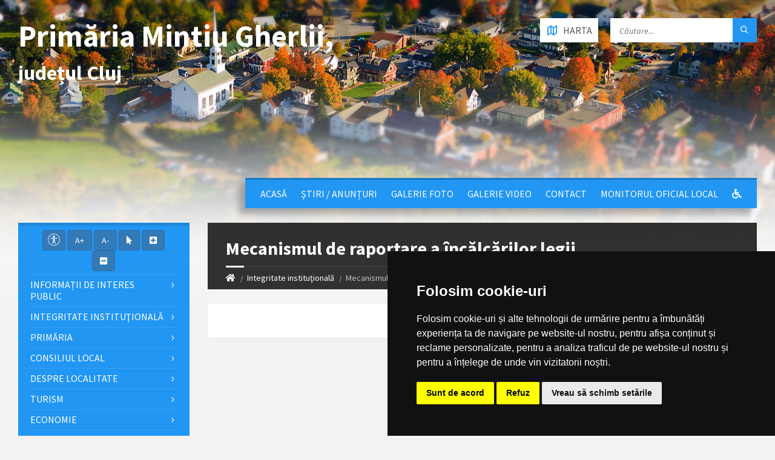

--- FILE ---
content_type: text/html; charset=UTF-8
request_url: https://mintiu-gherlii.ro/integritate-institutionala/mecanismul-de-raportare-a-incalcarilor-legii
body_size: 119056
content:
<!DOCTYPE html>
<html>
<head>

    <meta http-equiv="content-type" content="text/html; charset=utf-8">
    <meta name="viewport" content="width=device-width, initial-scale=1.0">
    <title> Mecanismul de raportare a încălcărilor legii |  Primăria Mintiu Gherlii | județul Cluj</title>
        <meta name="description" content="Pagina oficială a comunei Mintiu Gherlii">
    <link href="https://fonts.googleapis.com/css?family=Source+Sans+Pro:400,400italic,700,700italic&amp;subset=latin,latin-ext" rel="stylesheet" type="text/css">
    <link rel="stylesheet" href="//maxcdn.bootstrapcdn.com/bootstrap/3.3.5/css/bootstrap.min.css">
    <link rel="stylesheet" type="text/css" href="/templates/basic/css/style.css">
    <link rel="stylesheet" type="text/css" href="/templates/basic/themes/blue.css">
    <link rel="stylesheet" type="text/css" href="/templates/basic/css/custom.css">
    <link rel="stylesheet" type="text/css" href="/templates/basic/css/oldie.css" />
    <link rel="stylesheet" type="text/css" href="/templates/basic/css/buttons.css" />
    <link rel="stylesheet" type="text/css" href="/main/css/fonts.css" />
    <link rel="stylesheet" href="https://use.fontawesome.com/releases/v5.0.10/css/all.css" integrity="sha384-+d0P83n9kaQMCwj8F4RJB66tzIwOKmrdb46+porD/OvrJ+37WqIM7UoBtwHO6Nlg" crossorigin="anonymous">
    <script>
    const townhallRoot = '/';
</script>

<script src='https://www.google.com/recaptcha/api.js?hl=ro'></script>
<script src='/common/js/townhalls.js'></script>


	
	<script type="text/javascript" src="//www.freeprivacypolicy.com/public/cookie-consent/4.0.0/cookie-consent.js" charset="UTF-8"></script>
	<script type="text/javascript" charset="UTF-8">
	document.addEventListener('DOMContentLoaded', function () {
		cookieconsent.run({"notice_banner_type":"simple","consent_type":"express","palette":"dark","language":"ro","page_load_consent_levels":["strictly-necessary"],"notice_banner_reject_button_hide":false,"preferences_center_close_button_hide":false,"page_refresh_confirmation_buttons":false});
	});
	</script>
	<style>
		.cc-cp-foot-byline {
			visibility: none;
		}
	</style>

    <!--<link rel="stylesheet" type="text/css" href="/common/plugins/cookieconsent/cookieconsent.min.css" />
    <script src="/common/plugins/cookieconsent/cookieconsent.min.js"></script>
    <script>
        window.addEventListener("load", function(){
            window.cookieconsent.initialise({
                "palette": {
                    "popup": {
                        "background": "#000000"
                    },
                    "button": {
                        "background": "#347eed"
                    }
                },
                //"theme": "edgeless",
                "content": {
                    "message": "Vă aducem la cunoștință că pentru o navigare cat mai ușoară acest site utilizează fișiere de tip cookie. De asemenea, am actualizat politica site-ului pentru a ne conforma cu Directiva (UE) 2002/58/EC (\"Directiva E-Privacy\") si de Regulamentul (UE) 2016/679 privind protectia persoanelor fizice in ceea ce priveste prelucrarea datelor cu caracter personal si privind libera circulatie a acestor date si de abrogare a Directivei 95/46/CE (\"Regulamentul GDPR\"). Înainte de a continua navigarea, vă rugăm să citiți și să înțelegeți conținutul Politicii de Utilizare a Cookies și Politicii de Prelucrare a Datelor. <br>Prin continuarea navigării pe site confirmați acceptarea politicii de utilizare a cookies si a politicii de prelucrare a datelor.",
                    "dismiss": "Sunt de acord",
                    "link": "Detalii",
                    "href": '/gdpr'
                }
            })
        });
    </script>-->
	

    
    </head>

<body id="content">

<header id="header" class="m-has-standard-menu m-has-header-tools  m-has-gmap ">
    <div class="header-inner">

        <div class="header-content">
            <div class="c-container">
                <div class="header-content-inner">
                    
                    <div class="header-branding">
                        <a href="/" style="display: flex;">
                                                        <h1 class="header-townhall-name">
                                                                    Primăria Mintiu Gherlii,<br>
                                    <span style="font-size: 34px!important; text-align: left!important;">județul Cluj</span>
                                                            </h1>
                        </a>
                    </div>
                    
                    <div class="header-toggle-holder">
                        
                        <button type="button" class="header-toggle">
                            <i class="ico-open tp tp-menu"></i>
                            <i class="ico-close tp tp-cross"></i>
                            <span>Meniu Principal</span>
                        </button>

                        <a href="/contact#harta" class="header-gmap-switcher" title="Afișează harta">
                            <i class="ico-open tp tp-map2"></i>
                            <i class="ico-close tp tp-cross"></i>
                            <span>Harta</span>
                        </a>

                    </div>
                    
                    <nav class="header-menu">
                        <ul>
                                                            <li>
                                    <a href="/">Acasă</a>
                                </li>
                                                            <li>
                                    <a href="/stiri">Știri / Anunțuri</a>
                                </li>
                                                            <li>
                                    <a href="/galerie-foto">Galerie Foto</a>
                                </li>
                                                            <li>
                                    <a href="/galerie-video">Galerie video</a>
                                </li>
                                                            <li>
                                    <a href="/contact">Contact</a>
                                </li>
                                                                                    <li>
                                <a href="/monitorul-oficial-local">Monitorul Oficial Local</a>
                            </li>
                                                                                                                
                            <li><a href="/common/files/accesibilitate.pdf" target="_blank"><i class="fas fa-wheelchair"></i></a></li>
                            
                                                    </ul>
                    </nav>

                    <div class="header2-toggle-holder">

                        <button type="button" class="header2-toggle">
                            <i class="ico-open tp tp-menu"></i>
                            <i class="ico-close tp tp-cross"></i>
                            <span>Meniu Secundar</span>
                        </button>

                    </div>

                    <nav class="header2-menu">
                        <ul>
                                                            
                                    
                                                                                    <li>
                                                <a href="/informatii-interes-public">Informații de interes public</a>
                                                <ul>
                                                                                                                                                                        <li>
                                                                <a " href="/informatii-interes-public/solicitare-informatii-legislatie"><i class="fas fa-angle-right"></i> Solicitare informații. Legislație</a>
                                                            </li>
                                                                                                                                                                                                                                <li>
                                                                <a " href="/informatii-interes-public/finantare-nerambursabila-in-baza-legii-nr-3502005"><i class="fas fa-angle-right"></i> Finanțare nerambursabilă în baza Legii nr. 350/2005</a>
                                                            </li>
                                                                                                                                                                                                                                <li>
                                                                <a " href="/informatii-interes-public/strategia-nationala-anticoruptie-2021-2025"><i class="fas fa-angle-right"></i> Strategia Nationala Anticoruptie 2021-2025</a>
                                                            </li>
                                                                                                                                                                                                                                <li>
                                                                <a " href="/informatii-interes-public/alegeri-2024"><i class="fas fa-angle-right"></i> ALEGERI    2024</a>
                                                            </li>
                                                                                                                                                                                                                                <li>
                                                                <a " href="/informatii-interes-public/buletinul-informativ-legea-544-2001"><i class="fas fa-angle-right"></i> Buletinul Informativ (Legea 544/2001)</a>
                                                            </li>
                                                                                                                                                                                                                                <li>
                                                                <a " href="/informatii-interes-public/buget-din-toate-sursele-de-venituri"><i class="fas fa-angle-right"></i> Buget din toate sursele de venituri</a>
                                                            </li>
                                                                                                                                                                                                                                <li>
                                                                <a " href="/informatii-interes-public/bilanturi-contabile"><i class="fas fa-angle-right"></i> Bilanțuri contabile</a>
                                                            </li>
                                                                                                                                                                                                                                <li>
                                                                <a " href="/informatii-interes-public/achizitii-publice"><i class="fas fa-angle-right"></i> Achiziții publice</a>
                                                            </li>
                                                                                                                                                                                                                                <li>
                                                                <a " href="/informatii-interes-public/formulare-tip"><i class="fas fa-angle-right"></i> Formulare tip (cu menționarea timpului necesar completării)</a>
                                                            </li>
                                                                                                                                                                                                                                <li>
                                                                <a " href="/informatii-interes-public/incarcate-pana-in-decembrie-2021"><i class="fas fa-angle-right"></i> Info int publ încărcate până în dec 2021</a>
                                                            </li>
                                                                                                                                                                                                                                <li>
                                                                <a " href="/informatii-interes-public/declaratii-de-avere-si-interese"><i class="fas fa-angle-right"></i> Declarații de avere si interese</a>
                                                            </li>
                                                                                                                                                                                                                                <li>
                                                                <a " href="/informatii-interes-public/comisia-paritara"><i class="fas fa-angle-right"></i> Comisia paritară</a>
                                                            </li>
                                                                                                                                                                                                                                <li>
                                                                <a " href="/informatii-interes-public/protectia-datelor-cu-caracter-personal"><i class="fas fa-angle-right"></i> Protecția datelor cu caracter personal</a>
                                                            </li>
                                                                                                                                                            </ul>
                                            </li>
                                        
                                                                                                                                
                                    
                                                                                    <li>
                                                <a href="/integritate-institutionala">Integritate instituţională</a>
                                                <ul>
                                                                                                                                                                        <li>
                                                                <a " href="/integritate-institutionala/raport-narativ-referitor-la-stadiul-implementarii-masurilor"><i class="fas fa-angle-right"></i> Raport narativ referitor la stadiul implementării măsurilor prevăzute în SNA, planul de integritate</a>
                                                            </li>
                                                                                                                                                                                                                                <li>
                                                                <a " href="/integritate-institutionala/cod-etic"><i class="fas fa-angle-right"></i> Cod etic/deontologic/de conduită</a>
                                                            </li>
                                                                                                                                                                                                                                <li>
                                                                <a " href="/integritate-institutionala/lista-cadourilor-primite-conf-legii-nr-251-2004"><i class="fas fa-angle-right"></i> Lista cadourilor primite</a>
                                                            </li>
                                                                                                                                                                                                                                <li>
                                                                <a " href="/integritate-institutionala/mecanismul-de-raportare-a-incalcarilor-legii"><i class="fas fa-angle-right"></i> Mecanismul de raportare a încălcărilor legii</a>
                                                            </li>
                                                                                                                                                                                                                                <li>
                                                                <a " href="/integritate-institutionala/declaratia-agendei-de-integritate"><i class="fas fa-angle-right"></i> Declarația privind asumarea unei agende de integritate organizațională</a>
                                                            </li>
                                                                                                                                                                                                                                <li>
                                                                <a " href="/integritate-institutionala/planul-de-integritate-al-institutiei"><i class="fas fa-angle-right"></i> Planul de integritate al instituţiei</a>
                                                            </li>
                                                                                                                                                                                                                                <li>
                                                                <a " href="/integritate-institutionala/situatia-incidentelor-de-integritate"><i class="fas fa-angle-right"></i> Situaţia incidentelor de integritate</a>
                                                            </li>
                                                                                                                                                                                                                                <li>
                                                                <a " href="/integritate-institutionala/cercetari"><i class="fas fa-angle-right"></i> Studii/cercetări/ghiduri/materiale informative relevante</a>
                                                            </li>
                                                                                                                                                            </ul>
                                            </li>
                                        
                                                                                                                                
                                    
                                                                                    <li>
                                                <a href="/primaria">Primăria</a>
                                                <ul>
                                                                                                                                                                        <li>
                                                                <a " href="/primaria/structura"><i class="fas fa-angle-right"></i> Structura</a>
                                                            </li>
                                                                                                                                                                                                                                <li>
                                                                <a " href="/primaria/program-cu-publicul"><i class="fas fa-angle-right"></i> Program cu publicul</a>
                                                            </li>
                                                                                                                                                                                                                                <li>
                                                                <a " href="/primaria/urbanism"><i class="fas fa-angle-right"></i> Urbanism</a>
                                                            </li>
                                                                                                                                                                                                                                <li>
                                                                <a " href="/primaria/starea-civila"><i class="fas fa-angle-right"></i> Starea civilă</a>
                                                            </li>
                                                                                                                                                                                                                                <li>
                                                                <a " href="/primaria/acte-si-formulare"><i class="fas fa-angle-right"></i> Acte și formulare</a>
                                                            </li>
                                                                                                                                                                                                                                <li>
                                                                <a " href="/primaria/taxe-si-impozite"><i class="fas fa-angle-right"></i> Taxe și impozite</a>
                                                            </li>
                                                                                                                                                                                                                                <li>
                                                                <a " href="/primaria/asistenta-sociala"><i class="fas fa-angle-right"></i> Asistență socială</a>
                                                            </li>
                                                                                                                                                                                                                                <li>
                                                                <a " href="/primaria/vanzari-terenuri"><i class="fas fa-angle-right"></i> Vânzări terenuri</a>
                                                            </li>
                                                                                                                                                                                                                                                                        </ul>
                                            </li>
                                        
                                                                                                                                
                                    
                                                                                    <li>
                                                <a href="/consiliul-local-1">Consiliul local</a>
                                                <ul>
                                                                                                                                                                        <li>
                                                                <a " href="/consiliul-local-1/consiliul-local"><i class="fas fa-angle-right"></i> Consiliul local</a>
                                                            </li>
                                                                                                                                                            </ul>
                                            </li>
                                        
                                                                                                                                
                                    
                                                                                    <li>
                                                <a href="/informatii">Despre localitate</a>
                                                <ul>
                                                                                                                                                                        <li>
                                                                <a " href="/informatii/informatii-generale"><i class="fas fa-angle-right"></i> Informații generale</a>
                                                            </li>
                                                                                                                                                                                                                                <li>
                                                                <a " href="/informatii/sate"><i class="fas fa-angle-right"></i> Sate</a>
                                                            </li>
                                                                                                                                                                                                                                <li>
                                                                <a " href="/informatii/vizitatori-website"><i class="fas fa-angle-right"></i> Vizitatori website</a>
                                                            </li>
                                                                                                                                                                                                                                <li>
                                                                <a " href="/informatii/istorie"><i class="fas fa-angle-right"></i> Istorie</a>
                                                            </li>
                                                                                                                                                                                                                                <li>
                                                                <a " href="/informatii/patrimoniu"><i class="fas fa-angle-right"></i> Patrimoniu</a>
                                                            </li>
                                                                                                                                                                                                                                <li>
                                                                <a " href="/informatii/cultura"><i class="fas fa-angle-right"></i> Cultură</a>
                                                            </li>
                                                                                                                                                                                                                                <li>
                                                                <a " href="/informatii/biserici"><i class="fas fa-angle-right"></i> Biserici</a>
                                                            </li>
                                                                                                                                                                                                                                <li>
                                                                <a " href="/informatii/media"><i class="fas fa-angle-right"></i> Media</a>
                                                            </li>
                                                                                                                                                                                                                                <li>
                                                                <a " href="/informatii/educatie"><i class="fas fa-angle-right"></i> Educație</a>
                                                            </li>
                                                                                                                                                                                                                                <li>
                                                                <a " href="/informatii/transport"><i class="fas fa-angle-right"></i> Transport</a>
                                                            </li>
                                                                                                                                                                                                                                <li>
                                                                <a " href="/informatii/sport"><i class="fas fa-angle-right"></i> Sport</a>
                                                            </li>
                                                                                                                                                                                                                                <li>
                                                                <a " href="/informatii/adrese-utile"><i class="fas fa-angle-right"></i> Adrese utile</a>
                                                            </li>
                                                                                                                                                                                                                                <li>
                                                                <a " href="/informatii/informatii-europene"><i class="fas fa-angle-right"></i> Informații europene</a>
                                                            </li>
                                                                                                                                                                                                                                <li>
                                                                <a " href="/informatii/personalitati-locale"><i class="fas fa-angle-right"></i> Personalități locale</a>
                                                            </li>
                                                                                                                                                            </ul>
                                            </li>
                                        
                                                                                                                                
                                    
                                                                                    <li>
                                                <a href="/turism">Turism</a>
                                                <ul>
                                                                                                                                                                        <li>
                                                                <a " href="/turism/informatii-turistice"><i class="fas fa-angle-right"></i> Informații turistice</a>
                                                            </li>
                                                                                                                                                                                                                                <li>
                                                                <a " href="/turism/obiective"><i class="fas fa-angle-right"></i> Obiective</a>
                                                            </li>
                                                                                                                                                                                                                                <li>
                                                                <a " href="/turism/cazare"><i class="fas fa-angle-right"></i> Cazare</a>
                                                            </li>
                                                                                                                                                            </ul>
                                            </li>
                                        
                                                                                                                                
                                    
                                                                                    <li>
                                                <a href="/economie">Economie</a>
                                                <ul>
                                                                                                                                                                        <li>
                                                                <a " href="/economie/informatii-economice"><i class="fas fa-angle-right"></i> Informații economice</a>
                                                            </li>
                                                                                                                                                                                                                                <li>
                                                                <a " href="/economie/firme"><i class="fas fa-angle-right"></i> Firme</a>
                                                            </li>
                                                                                                                                                                                                                                <li>
                                                                <a " href="/economie/proiecte-investitii"><i class="fas fa-angle-right"></i> Proiecte, investiții</a>
                                                            </li>
                                                                                                                                                                                                                                <li>
                                                                <a " href="/economie/targuri-si-expozitii"><i class="fas fa-angle-right"></i> Târguri și expoziții</a>
                                                            </li>
                                                                                                                                                                                                                                <li>
                                                                <a " href="/economie/organizatii"><i class="fas fa-angle-right"></i> Organizații</a>
                                                            </li>
                                                                                                                                                                                                                                <li>
                                                                <a " href="/economie/sponsori-parteneri"><i class="fas fa-angle-right"></i> Sponsori / parteneri</a>
                                                            </li>
                                                                                                                                                                                                                                <li>
                                                                <a " href="/economie/agricultura-fond-funciar-registru-agricol"><i class="fas fa-angle-right"></i> Agricultură / Fond funciar/ Registru agricol</a>
                                                            </li>
                                                                                                                                                            </ul>
                                            </li>
                                        
                                                                                                                                
                                    
                                                                                    <li>
                                                <a href="/svsu">SVSU</a>
                                                <ul>
                                                                                                                                                                        <li>
                                                                <a " href="/svsu/serviciul-voluntar-pentru-situatii-de-urgenta"><i class="fas fa-angle-right"></i> Serviciul voluntar pentru situații de urgență</a>
                                                            </li>
                                                                                                                                                            </ul>
                                            </li>
                                        
                                                                                                                                
                                    
                                                                                    <li>
                                                <a href="/camc">CAMC</a>
                                                <ul>
                                                                                                                                                                        <li>
                                                                <a " href="/camc/centrul-de-asistenta-medicala-comunitara"><i class="fas fa-angle-right"></i> Centrul de asistență medicală comunitară</a>
                                                            </li>
                                                                                                                                                            </ul>
                                            </li>
                                        
                                                                                                                                
                                    
                                                                                    <li>
                                                <a href="/rdpl">RDPL</a>
                                                <ul>
                                                                                                                                                                        <li>
                                                                <a " href="/rdpl/registrul-datoriei-publice-locale"><i class="fas fa-angle-right"></i> Registrul datoriei publice locale</a>
                                                            </li>
                                                                                                                                                            </ul>
                                            </li>
                                        
                                                                                                                                
                                    
                                                                                    <li>
                                                <a class="" href="/spclep">SPCLEP</a>
                                            </li>
                                        
                                                                                                                                
                                    
                                                                                    <li>
                                                <a class="" href="/politica-de-confidentialitate">Politica de confidențialitate</a>
                                            </li>
                                        
                                                                                                                                                                                            
                                    
                                                                                    <li>
                                                <a href="/transparenta-decizionala">Transparență decizională</a>
                                                <ul>
                                                                                                                                                                        <li>
                                                                <a " href="/transparenta-decizionala/anunturi-proiecte-de-acte-normative"><i class="fas fa-angle-right"></i> Anunturi proiecte de acte normative</a>
                                                            </li>
                                                                                                                                                                                                                                <li>
                                                                <a " href="/transparenta-decizionala/formular-pentru-colectarea-de-propuneri-opinii-recomandari"><i class="fas fa-angle-right"></i> Formular pentru colectarea de propuneri, opinii, recomandări (cf. Legii nr. 52/2003)</a>
                                                            </li>
                                                                                                                                                                                                                                <li>
                                                                <a " href="/transparenta-decizionala/registrul-pentru-consemnare-si-analizarea-propunerilor-opiniilor-sau-recomandarilor"><i class="fas fa-angle-right"></i> Registrul pentru consemnare și analizarea propunerilor, opiniilor sau recomandărilor</a>
                                                            </li>
                                                                                                                                                                                                                                <li>
                                                                <a " href="/transparenta-decizionala/dezbateri-publice"><i class="fas fa-angle-right"></i> Dezbateri publice</a>
                                                            </li>
                                                                                                                                                                                                                                <li>
                                                                <a " href="/transparenta-decizionala/consultari-interministeriale"><i class="fas fa-angle-right"></i> Consultări interministeriale</a>
                                                            </li>
                                                                                                                                                                                                                                <li>
                                                                <a " href="/transparenta-decizionala/proiecte-de-acte-normative-pentru-care-nu-mai-pot-fi-trimise-sugestii"><i class="fas fa-angle-right"></i> Proiecte de acte normative pentru care nu mai pot fi trimise sugestii</a>
                                                            </li>
                                                                                                                                                                                                                                <li>
                                                                <a " href="/transparenta-decizionala/proiecte-de-acte-normative-adoptate"><i class="fas fa-angle-right"></i> Proiecte de acte normative adoptate</a>
                                                            </li>
                                                                                                                                                                                                                                <li>
                                                                <a " href="/transparenta-decizionala/numele-si-prenumele-persoanei-desemnate-responsabila-pentru-relatia-cu-societatea-civila"><i class="fas fa-angle-right"></i> Numele și prenumele persoanei desemnate responsabilă pentru relația cu societatea civilă</a>
                                                            </li>
                                                                                                                                                                                                                                <li>
                                                                <a " href="/transparenta-decizionala/registrul-asociatiilor-fundațiilor-si-federatiilor-luate-in-evidenta-de-institutie"><i class="fas fa-angle-right"></i> Registrul asociațiilor, fundațiilor și federațiilor luate în evidență de instituție</a>
                                                            </li>
                                                                                                                                                                                                                                <li>
                                                                <a " href="/transparenta-decizionala/raport-periodic-de-implementare-a-legii-nr-52-2003"><i class="fas fa-angle-right"></i> Raport periodic Legea nr. 52/2003</a>
                                                            </li>
                                                                                                                                                                                                                                <li>
                                                                <a " href="/transparenta-decizionala/ruti"><i class="fas fa-angle-right"></i> RUTI</a>
                                                            </li>
                                                                                                                                                                                                                                <li>
                                                                <a " href="/transparenta-decizionala/proiecte-de-acte-normative-aflate-in-consultare-publica"><i class="fas fa-angle-right"></i> Proiecte de acte normative aflate în consultare publică</a>
                                                            </li>
                                                                                                                                                                                                                                <li>
                                                                <a " href="/transparenta-decizionala/sedinte-publice-anunturi-minute"><i class="fas fa-angle-right"></i> Ședințe publice / Anunțuri / Minute</a>
                                                            </li>
                                                                                                                                                                                                                                <li>
                                                                <a " href="/transparenta-decizionala/rapoarte-de-aplicare-a-legii-nr-52-2003"><i class="fas fa-angle-right"></i> Rapoarte de aplicare a Legii nr. 52/2003</a>
                                                            </li>
                                                                                                                                                            </ul>
                                            </li>
                                        
                                                                                                                                
                                    
                                                                                    <li>
                                                <a href="/despre-institutie">Despre instituţie</a>
                                                <ul>
                                                                                                                                                                        <li>
                                                                <a " href="/despre-institutie/legislatie"><i class="fas fa-angle-right"></i> Legislație (organizarea și funcționarea instituției)</a>
                                                            </li>
                                                                                                                                                                                                                                <li>
                                                                <a " href="/despre-institutie/conducere"><i class="fas fa-angle-right"></i> Conducere</a>
                                                            </li>
                                                                                                                                                                                                                                <li>
                                                                <a " href="/despre-institutie/organizare"><i class="fas fa-angle-right"></i> Organizare</a>
                                                            </li>
                                                                                                                                                                                                                                <li>
                                                                <a " href="/despre-institutie/programe-si-strategii"><i class="fas fa-angle-right"></i> Programe și strategii</a>
                                                            </li>
                                                                                                                                                                                                                                <li>
                                                                <a " href="/despre-institutie/rapoarte-si-studii"><i class="fas fa-angle-right"></i> Rapoarte și studii</a>
                                                            </li>
                                                                                                                                                            </ul>
                                            </li>
                                        
                                                                                                                                
                                    
                                                                                    <li>
                                                <a href="/ghid-pentru-accesul-publicului-la-informatia-de-mediu">Ghid pentru accesul publicului la informații de mediu</a>
                                                <ul>
                                                                                                                                                                        <li>
                                                                <a " href="/ghid-pentru-accesul-publicului-la-informatia-de-mediu/ghidul-autoritatiilor-pub-pentru-accesul-publicului-la-informatia-de-mediu"><i class="fas fa-angle-right"></i> Ghidul autorităților publice pentru accesul publicului la informația de mediu</a>
                                                            </li>
                                                                                                                                                            </ul>
                                            </li>
                                        
                                                                                                                        </ul>
                    </nav>
                  
                    <div class="header-tools">
                        
                        <div class="header-search">
                            <form method="get" action="/search" class="c-search-form">
                                <div class="form-fields">
                                    <input type="text" value="" placeholder="Căutare..." name="q">
                                    <button type="submit" class="submit-btn"><i class="tp tp-magnifier"></i></button>
                                </div>
                            </form>
                        </div>
						
						                        
						<a href=" /contact#harta " class="header-gmap-switcher" title="Afișează harta">
							<i class="ico-open tp tp-map2"></i>
							<i class="ico-close tp tp-cross"></i>
							<span>Harta</span>
						</a>
                    </div>

                </div>
            </div>
        </div>

    </div>
</header>

<div class="header-bg">
    
    <div class="header-image" data-autoplay="5">
                <div class="image-layer" style="background-image: url( https://mintiu-gherlii.ro/images/header-01.jpg)"></div>
            </div>

</div>

<div id="core">
    <div class="c-container">
        <div class="row">
            
            <div class="middle-column col-md-9 col-md-push-3">
                
                <div id="page-content">
                    <div class="page-content-inner">
                        
                                                
                                                
                        <div class="row">
                            <div class="col-md-12">

                                                                    
                                <div id="page-header" class="m-has-breadcrumbs">
                                    
                                    <div class="page-title">
                                        <h1>Mecanismul de raportare a încălcărilor legii </h1> 
                                    </div>
                                 
                                    <div class="breadcrumbs">
                                        <ul>
                                            <li class="home"><a href="/"><i class="fa fa-home"></i></a></li>
                                                                                            <li><a href="/integritate-institutionala">Integritate instituţională</a></li>
                                                                                        <li class="active" aria-current="page">Mecanismul de raportare a încălcărilor legii</li>
                                        </ul>
                                    </div>

                                </div>
                                    
                                                                
                                <div class="c-post-list m-has-icon">
                                    <div class="c-content-box">
                                        <div class="post-list-inner">
                                            
                                            <div class="post-list-content">

                                                <article class="post">
                                                    
<section id="standard">
    
       
            
        
                
                
                
    </section>    

                                                </article>
                                               
                                            </div>
                                        </div>
                                    </div>
                                </div>

                            </div>
                           
                        </div>

                    </div>
                </div>

                <hr class="c-separator m-margin-top-small m-margin-bottom-small m-transparent hidden-lg hidden-md">

            </div>
        
            <div class="left-column col-md-3 col-md-pull-9">
                                    <nav class="side-menu m-left-side m-show-submenu">
                        <ul>
                            <li class="text-center" style="margin-bottom: 5px;">
                                <button class="btn btn-primary accbtn" data-toggle="tooltip" data-placement="bottom" title="Opțiuni Accesibilitate" style="padding: 5px 8px 2px 8px!important;"><img src="/common/images/body.svg" width="20"></button>
                                <button id="increase-font" class="btn btn-primary accbtn" title="Incrementare Font">A+</button>
                                <button id="decrease-font" class="btn btn-primary accbtn" title="Decrementare Font">A-</button>
                                <button id="cursor-font" class="btn btn-primary accbtn" title="Cursor"><i class="fa fa-mouse-pointer"></i></button>
                                <button id="increase-spacing" class="btn btn-primary accbtn" title="Incrementare Spatiere Font"><i class="fa fa-plus-square"></i></button>
                                <button id="decrease-spacing" class="btn btn-primary accbtn" title="Decrementare Spatiere Font"><i class="fa fa-minus-square"></i></button>
                            </li>
                                                                                   
                                                                    
                                                                            <li>
                                            <a href="/informatii-interes-public">Informații de interes public</a>
                                            <ul>
                                                                                                                                                            <li>
                                                            <a class="side-menu-item " href="/informatii-interes-public/solicitare-informatii-legislatie"><i class="fas fa-angle-right"></i> Solicitare informații. Legislație</a>
                                                        </li>
                                                                                                                                                                                                                <li>
                                                            <a class="side-menu-item " href="/informatii-interes-public/finantare-nerambursabila-in-baza-legii-nr-3502005"><i class="fas fa-angle-right"></i> Finanțare nerambursabilă în baza Legii nr. 350/2005</a>
                                                        </li>
                                                                                                                                                                                                                <li>
                                                            <a class="side-menu-item " href="/informatii-interes-public/strategia-nationala-anticoruptie-2021-2025"><i class="fas fa-angle-right"></i> Strategia Nationala Anticoruptie 2021-2025</a>
                                                        </li>
                                                                                                                                                                                                                <li>
                                                            <a class="side-menu-item " href="/informatii-interes-public/alegeri-2024"><i class="fas fa-angle-right"></i> ALEGERI    2024</a>
                                                        </li>
                                                                                                                                                                                                                <li>
                                                            <a class="side-menu-item " href="/informatii-interes-public/buletinul-informativ-legea-544-2001"><i class="fas fa-angle-right"></i> Buletinul Informativ (Legea 544/2001)</a>
                                                        </li>
                                                                                                                                                                                                                <li>
                                                            <a class="side-menu-item " href="/informatii-interes-public/buget-din-toate-sursele-de-venituri"><i class="fas fa-angle-right"></i> Buget din toate sursele de venituri</a>
                                                        </li>
                                                                                                                                                                                                                <li>
                                                            <a class="side-menu-item " href="/informatii-interes-public/bilanturi-contabile"><i class="fas fa-angle-right"></i> Bilanțuri contabile</a>
                                                        </li>
                                                                                                                                                                                                                <li>
                                                            <a class="side-menu-item " href="/informatii-interes-public/achizitii-publice"><i class="fas fa-angle-right"></i> Achiziții publice</a>
                                                        </li>
                                                                                                                                                                                                                <li>
                                                            <a class="side-menu-item " href="/informatii-interes-public/formulare-tip"><i class="fas fa-angle-right"></i> Formulare tip (cu menționarea timpului necesar completării)</a>
                                                        </li>
                                                                                                                                                                                                                <li>
                                                            <a class="side-menu-item " href="/informatii-interes-public/incarcate-pana-in-decembrie-2021"><i class="fas fa-angle-right"></i> Info int publ încărcate până în dec 2021</a>
                                                        </li>
                                                                                                                                                                                                                <li>
                                                            <a class="side-menu-item " href="/informatii-interes-public/declaratii-de-avere-si-interese"><i class="fas fa-angle-right"></i> Declarații de avere si interese</a>
                                                        </li>
                                                                                                                                                                                                                <li>
                                                            <a class="side-menu-item " href="/informatii-interes-public/comisia-paritara"><i class="fas fa-angle-right"></i> Comisia paritară</a>
                                                        </li>
                                                                                                                                                                                                                <li>
                                                            <a class="side-menu-item " href="/informatii-interes-public/protectia-datelor-cu-caracter-personal"><i class="fas fa-angle-right"></i> Protecția datelor cu caracter personal</a>
                                                        </li>
                                                                                                                                                </ul>
                                        </li>
                                                                        
                                                                                                                                               
                                                                    
                                                                            <li>
                                            <a href="/integritate-institutionala">Integritate instituţională</a>
                                            <ul>
                                                                                                                                                            <li>
                                                            <a class="side-menu-item " href="/integritate-institutionala/raport-narativ-referitor-la-stadiul-implementarii-masurilor"><i class="fas fa-angle-right"></i> Raport narativ referitor la stadiul implementării măsurilor prevăzute în SNA, planul de integritate</a>
                                                        </li>
                                                                                                                                                                                                                <li>
                                                            <a class="side-menu-item " href="/integritate-institutionala/cod-etic"><i class="fas fa-angle-right"></i> Cod etic/deontologic/de conduită</a>
                                                        </li>
                                                                                                                                                                                                                <li>
                                                            <a class="side-menu-item " href="/integritate-institutionala/lista-cadourilor-primite-conf-legii-nr-251-2004"><i class="fas fa-angle-right"></i> Lista cadourilor primite</a>
                                                        </li>
                                                                                                                                                                                                                <li>
                                                            <a class="side-menu-item " href="/integritate-institutionala/mecanismul-de-raportare-a-incalcarilor-legii"><i class="fas fa-angle-right"></i> Mecanismul de raportare a încălcărilor legii</a>
                                                        </li>
                                                                                                                                                                                                                <li>
                                                            <a class="side-menu-item " href="/integritate-institutionala/declaratia-agendei-de-integritate"><i class="fas fa-angle-right"></i> Declarația privind asumarea unei agende de integritate organizațională</a>
                                                        </li>
                                                                                                                                                                                                                <li>
                                                            <a class="side-menu-item " href="/integritate-institutionala/planul-de-integritate-al-institutiei"><i class="fas fa-angle-right"></i> Planul de integritate al instituţiei</a>
                                                        </li>
                                                                                                                                                                                                                <li>
                                                            <a class="side-menu-item " href="/integritate-institutionala/situatia-incidentelor-de-integritate"><i class="fas fa-angle-right"></i> Situaţia incidentelor de integritate</a>
                                                        </li>
                                                                                                                                                                                                                <li>
                                                            <a class="side-menu-item " href="/integritate-institutionala/cercetari"><i class="fas fa-angle-right"></i> Studii/cercetări/ghiduri/materiale informative relevante</a>
                                                        </li>
                                                                                                                                                </ul>
                                        </li>
                                                                        
                                                                                                                                               
                                                                    
                                                                            <li>
                                            <a href="/primaria">Primăria</a>
                                            <ul>
                                                                                                                                                            <li>
                                                            <a class="side-menu-item " href="/primaria/structura"><i class="fas fa-angle-right"></i> Structura</a>
                                                        </li>
                                                                                                                                                                                                                <li>
                                                            <a class="side-menu-item " href="/primaria/program-cu-publicul"><i class="fas fa-angle-right"></i> Program cu publicul</a>
                                                        </li>
                                                                                                                                                                                                                <li>
                                                            <a class="side-menu-item " href="/primaria/urbanism"><i class="fas fa-angle-right"></i> Urbanism</a>
                                                        </li>
                                                                                                                                                                                                                <li>
                                                            <a class="side-menu-item " href="/primaria/starea-civila"><i class="fas fa-angle-right"></i> Starea civilă</a>
                                                        </li>
                                                                                                                                                                                                                <li>
                                                            <a class="side-menu-item " href="/primaria/acte-si-formulare"><i class="fas fa-angle-right"></i> Acte și formulare</a>
                                                        </li>
                                                                                                                                                                                                                <li>
                                                            <a class="side-menu-item " href="/primaria/taxe-si-impozite"><i class="fas fa-angle-right"></i> Taxe și impozite</a>
                                                        </li>
                                                                                                                                                                                                                <li>
                                                            <a class="side-menu-item " href="/primaria/asistenta-sociala"><i class="fas fa-angle-right"></i> Asistență socială</a>
                                                        </li>
                                                                                                                                                                                                                <li>
                                                            <a class="side-menu-item " href="/primaria/vanzari-terenuri"><i class="fas fa-angle-right"></i> Vânzări terenuri</a>
                                                        </li>
                                                                                                                                                                                                                                                    </ul>
                                        </li>
                                                                        
                                                                                                                                               
                                                                    
                                                                            <li>
                                            <a href="/consiliul-local-1">Consiliul local</a>
                                            <ul>
                                                                                                                                                            <li>
                                                            <a class="side-menu-item " href="/consiliul-local-1/consiliul-local"><i class="fas fa-angle-right"></i> Consiliul local</a>
                                                        </li>
                                                                                                                                                </ul>
                                        </li>
                                                                        
                                                                                                                                               
                                                                    
                                                                            <li>
                                            <a href="/informatii">Despre localitate</a>
                                            <ul>
                                                                                                                                                            <li>
                                                            <a class="side-menu-item " href="/informatii/informatii-generale"><i class="fas fa-angle-right"></i> Informații generale</a>
                                                        </li>
                                                                                                                                                                                                                <li>
                                                            <a class="side-menu-item " href="/informatii/sate"><i class="fas fa-angle-right"></i> Sate</a>
                                                        </li>
                                                                                                                                                                                                                <li>
                                                            <a class="side-menu-item " href="/informatii/vizitatori-website"><i class="fas fa-angle-right"></i> Vizitatori website</a>
                                                        </li>
                                                                                                                                                                                                                <li>
                                                            <a class="side-menu-item " href="/informatii/istorie"><i class="fas fa-angle-right"></i> Istorie</a>
                                                        </li>
                                                                                                                                                                                                                <li>
                                                            <a class="side-menu-item " href="/informatii/patrimoniu"><i class="fas fa-angle-right"></i> Patrimoniu</a>
                                                        </li>
                                                                                                                                                                                                                <li>
                                                            <a class="side-menu-item " href="/informatii/cultura"><i class="fas fa-angle-right"></i> Cultură</a>
                                                        </li>
                                                                                                                                                                                                                <li>
                                                            <a class="side-menu-item " href="/informatii/biserici"><i class="fas fa-angle-right"></i> Biserici</a>
                                                        </li>
                                                                                                                                                                                                                <li>
                                                            <a class="side-menu-item " href="/informatii/media"><i class="fas fa-angle-right"></i> Media</a>
                                                        </li>
                                                                                                                                                                                                                <li>
                                                            <a class="side-menu-item " href="/informatii/educatie"><i class="fas fa-angle-right"></i> Educație</a>
                                                        </li>
                                                                                                                                                                                                                <li>
                                                            <a class="side-menu-item " href="/informatii/transport"><i class="fas fa-angle-right"></i> Transport</a>
                                                        </li>
                                                                                                                                                                                                                <li>
                                                            <a class="side-menu-item " href="/informatii/sport"><i class="fas fa-angle-right"></i> Sport</a>
                                                        </li>
                                                                                                                                                                                                                <li>
                                                            <a class="side-menu-item " href="/informatii/adrese-utile"><i class="fas fa-angle-right"></i> Adrese utile</a>
                                                        </li>
                                                                                                                                                                                                                <li>
                                                            <a class="side-menu-item " href="/informatii/informatii-europene"><i class="fas fa-angle-right"></i> Informații europene</a>
                                                        </li>
                                                                                                                                                                                                                <li>
                                                            <a class="side-menu-item " href="/informatii/personalitati-locale"><i class="fas fa-angle-right"></i> Personalități locale</a>
                                                        </li>
                                                                                                                                                </ul>
                                        </li>
                                                                        
                                                                                                                                               
                                                                    
                                                                            <li>
                                            <a href="/turism">Turism</a>
                                            <ul>
                                                                                                                                                            <li>
                                                            <a class="side-menu-item " href="/turism/informatii-turistice"><i class="fas fa-angle-right"></i> Informații turistice</a>
                                                        </li>
                                                                                                                                                                                                                <li>
                                                            <a class="side-menu-item " href="/turism/obiective"><i class="fas fa-angle-right"></i> Obiective</a>
                                                        </li>
                                                                                                                                                                                                                <li>
                                                            <a class="side-menu-item " href="/turism/cazare"><i class="fas fa-angle-right"></i> Cazare</a>
                                                        </li>
                                                                                                                                                </ul>
                                        </li>
                                                                        
                                                                                                                                               
                                                                    
                                                                            <li>
                                            <a href="/economie">Economie</a>
                                            <ul>
                                                                                                                                                            <li>
                                                            <a class="side-menu-item " href="/economie/informatii-economice"><i class="fas fa-angle-right"></i> Informații economice</a>
                                                        </li>
                                                                                                                                                                                                                <li>
                                                            <a class="side-menu-item " href="/economie/firme"><i class="fas fa-angle-right"></i> Firme</a>
                                                        </li>
                                                                                                                                                                                                                <li>
                                                            <a class="side-menu-item " href="/economie/proiecte-investitii"><i class="fas fa-angle-right"></i> Proiecte, investiții</a>
                                                        </li>
                                                                                                                                                                                                                <li>
                                                            <a class="side-menu-item " href="/economie/targuri-si-expozitii"><i class="fas fa-angle-right"></i> Târguri și expoziții</a>
                                                        </li>
                                                                                                                                                                                                                <li>
                                                            <a class="side-menu-item " href="/economie/organizatii"><i class="fas fa-angle-right"></i> Organizații</a>
                                                        </li>
                                                                                                                                                                                                                <li>
                                                            <a class="side-menu-item " href="/economie/sponsori-parteneri"><i class="fas fa-angle-right"></i> Sponsori / parteneri</a>
                                                        </li>
                                                                                                                                                                                                                <li>
                                                            <a class="side-menu-item " href="/economie/agricultura-fond-funciar-registru-agricol"><i class="fas fa-angle-right"></i> Agricultură / Fond funciar/ Registru agricol</a>
                                                        </li>
                                                                                                                                                </ul>
                                        </li>
                                                                        
                                                                                                                                               
                                                                    
                                                                            <li>
                                            <a href="/svsu">SVSU</a>
                                            <ul>
                                                                                                                                                            <li>
                                                            <a class="side-menu-item " href="/svsu/serviciul-voluntar-pentru-situatii-de-urgenta"><i class="fas fa-angle-right"></i> Serviciul voluntar pentru situații de urgență</a>
                                                        </li>
                                                                                                                                                </ul>
                                        </li>
                                                                        
                                                                                                                                               
                                                                    
                                                                            <li>
                                            <a href="/camc">CAMC</a>
                                            <ul>
                                                                                                                                                            <li>
                                                            <a class="side-menu-item " href="/camc/centrul-de-asistenta-medicala-comunitara"><i class="fas fa-angle-right"></i> Centrul de asistență medicală comunitară</a>
                                                        </li>
                                                                                                                                                </ul>
                                        </li>
                                                                        
                                                                                                                                               
                                                                    
                                                                            <li>
                                            <a href="/rdpl">RDPL</a>
                                            <ul>
                                                                                                                                                            <li>
                                                            <a class="side-menu-item " href="/rdpl/registrul-datoriei-publice-locale"><i class="fas fa-angle-right"></i> Registrul datoriei publice locale</a>
                                                        </li>
                                                                                                                                                </ul>
                                        </li>
                                                                        
                                                                                                                                               
                                                                    
                                                                            <li>
                                            <a class="" href="/spclep">SPCLEP</a>
                                        </li>
                                                                        
                                                                                                                                               
                                                                    
                                                                            <li>
                                            <a class="" href="/politica-de-confidentialitate">Politica de confidențialitate</a>
                                        </li>
                                                                        
                                                                                                                                                                                                   
                                                                    
                                                                            <li>
                                            <a href="/transparenta-decizionala">Transparență decizională</a>
                                            <ul>
                                                                                                                                                            <li>
                                                            <a class="side-menu-item " href="/transparenta-decizionala/anunturi-proiecte-de-acte-normative"><i class="fas fa-angle-right"></i> Anunturi proiecte de acte normative</a>
                                                        </li>
                                                                                                                                                                                                                <li>
                                                            <a class="side-menu-item " href="/transparenta-decizionala/formular-pentru-colectarea-de-propuneri-opinii-recomandari"><i class="fas fa-angle-right"></i> Formular pentru colectarea de propuneri, opinii, recomandări (cf. Legii nr. 52/2003)</a>
                                                        </li>
                                                                                                                                                                                                                <li>
                                                            <a class="side-menu-item " href="/transparenta-decizionala/registrul-pentru-consemnare-si-analizarea-propunerilor-opiniilor-sau-recomandarilor"><i class="fas fa-angle-right"></i> Registrul pentru consemnare și analizarea propunerilor, opiniilor sau recomandărilor</a>
                                                        </li>
                                                                                                                                                                                                                <li>
                                                            <a class="side-menu-item " href="/transparenta-decizionala/dezbateri-publice"><i class="fas fa-angle-right"></i> Dezbateri publice</a>
                                                        </li>
                                                                                                                                                                                                                <li>
                                                            <a class="side-menu-item " href="/transparenta-decizionala/consultari-interministeriale"><i class="fas fa-angle-right"></i> Consultări interministeriale</a>
                                                        </li>
                                                                                                                                                                                                                <li>
                                                            <a class="side-menu-item " href="/transparenta-decizionala/proiecte-de-acte-normative-pentru-care-nu-mai-pot-fi-trimise-sugestii"><i class="fas fa-angle-right"></i> Proiecte de acte normative pentru care nu mai pot fi trimise sugestii</a>
                                                        </li>
                                                                                                                                                                                                                <li>
                                                            <a class="side-menu-item " href="/transparenta-decizionala/proiecte-de-acte-normative-adoptate"><i class="fas fa-angle-right"></i> Proiecte de acte normative adoptate</a>
                                                        </li>
                                                                                                                                                                                                                <li>
                                                            <a class="side-menu-item " href="/transparenta-decizionala/numele-si-prenumele-persoanei-desemnate-responsabila-pentru-relatia-cu-societatea-civila"><i class="fas fa-angle-right"></i> Numele și prenumele persoanei desemnate responsabilă pentru relația cu societatea civilă</a>
                                                        </li>
                                                                                                                                                                                                                <li>
                                                            <a class="side-menu-item " href="/transparenta-decizionala/registrul-asociatiilor-fundațiilor-si-federatiilor-luate-in-evidenta-de-institutie"><i class="fas fa-angle-right"></i> Registrul asociațiilor, fundațiilor și federațiilor luate în evidență de instituție</a>
                                                        </li>
                                                                                                                                                                                                                <li>
                                                            <a class="side-menu-item " href="/transparenta-decizionala/raport-periodic-de-implementare-a-legii-nr-52-2003"><i class="fas fa-angle-right"></i> Raport periodic Legea nr. 52/2003</a>
                                                        </li>
                                                                                                                                                                                                                <li>
                                                            <a class="side-menu-item " href="/transparenta-decizionala/ruti"><i class="fas fa-angle-right"></i> RUTI</a>
                                                        </li>
                                                                                                                                                                                                                <li>
                                                            <a class="side-menu-item " href="/transparenta-decizionala/proiecte-de-acte-normative-aflate-in-consultare-publica"><i class="fas fa-angle-right"></i> Proiecte de acte normative aflate în consultare publică</a>
                                                        </li>
                                                                                                                                                                                                                <li>
                                                            <a class="side-menu-item " href="/transparenta-decizionala/sedinte-publice-anunturi-minute"><i class="fas fa-angle-right"></i> Ședințe publice / Anunțuri / Minute</a>
                                                        </li>
                                                                                                                                                                                                                <li>
                                                            <a class="side-menu-item " href="/transparenta-decizionala/rapoarte-de-aplicare-a-legii-nr-52-2003"><i class="fas fa-angle-right"></i> Rapoarte de aplicare a Legii nr. 52/2003</a>
                                                        </li>
                                                                                                                                                </ul>
                                        </li>
                                                                        
                                                                                                                                               
                                                                    
                                                                            <li>
                                            <a href="/despre-institutie">Despre instituţie</a>
                                            <ul>
                                                                                                                                                            <li>
                                                            <a class="side-menu-item " href="/despre-institutie/legislatie"><i class="fas fa-angle-right"></i> Legislație (organizarea și funcționarea instituției)</a>
                                                        </li>
                                                                                                                                                                                                                <li>
                                                            <a class="side-menu-item " href="/despre-institutie/conducere"><i class="fas fa-angle-right"></i> Conducere</a>
                                                        </li>
                                                                                                                                                                                                                <li>
                                                            <a class="side-menu-item " href="/despre-institutie/organizare"><i class="fas fa-angle-right"></i> Organizare</a>
                                                        </li>
                                                                                                                                                                                                                <li>
                                                            <a class="side-menu-item " href="/despre-institutie/programe-si-strategii"><i class="fas fa-angle-right"></i> Programe și strategii</a>
                                                        </li>
                                                                                                                                                                                                                <li>
                                                            <a class="side-menu-item " href="/despre-institutie/rapoarte-si-studii"><i class="fas fa-angle-right"></i> Rapoarte și studii</a>
                                                        </li>
                                                                                                                                                </ul>
                                        </li>
                                                                        
                                                                                                                                               
                                                                    
                                                                            <li>
                                            <a href="/ghid-pentru-accesul-publicului-la-informatia-de-mediu">Ghid pentru accesul publicului la informații de mediu</a>
                                            <ul>
                                                                                                                                                            <li>
                                                            <a class="side-menu-item " href="/ghid-pentru-accesul-publicului-la-informatia-de-mediu/ghidul-autoritatiilor-pub-pentru-accesul-publicului-la-informatia-de-mediu"><i class="fas fa-angle-right"></i> Ghidul autorităților publice pentru accesul publicului la informația de mediu</a>
                                                        </li>
                                                                                                                                                </ul>
                                        </li>
                                                                        
                                                                                                            </ul>
                    </nav>
                                
                <aside class="sidebar">
                    <div class="widget-list">
					
						                        
                                                <div class="widget events-widget">
                            <div class="widget-inner">
                                <h3 class="widget-title m-has-ico"><i class="widget-ico tp tp-calendar-full"></i>Știri recente:</h3>
                                <div class="widget-content">
                                    <ul class="event-list">
                                                                                                                                                                            <li class="event m-has-date">
                                                <div class="event-inner">
                                                    <div class="event-date" title="October 30, 2025">
                                                        <span class="event-month">Oct</span>
                                                        <span class="event-day">30</span>
                                                    </div>
                                                    <h4 class="event-title"><a href="/stiri/anunt-privind-inchirierea-prin-licitatie-publica-a-unui-imobil-apartinand-domeniului-public-al-c_393">Anunt privind inchirierea prin licitatie publica a unui imobil apartinand domeniului public al comunei Mintiu Gherlii</a></h4>
                                                </div>
                                            </li>
                                            
                                                                                                                                                                            <li class="event m-has-date">
                                                <div class="event-inner">
                                                    <div class="event-date" title="July 21, 2025">
                                                        <span class="event-month">Jul</span>
                                                        <span class="event-day">21</span>
                                                    </div>
                                                    <h4 class="event-title"><a href="/stiri/anunt-de-participare-pentru-acordarea-de-sprijin-financiar-de-la-bugetul-local-pentru-pentru-uni-5_391">ANUNŢ DE PARTICIPARE Pentru acordarea de sprijin financiar de la bugetul local pentru pentru unităţile de cult aparţinând cultelor religioase recunoscute din România</a></h4>
                                                </div>
                                            </li>
                                            
                                                                                                                                                                            <li class="event m-has-date">
                                                <div class="event-inner">
                                                    <div class="event-date" title="March 14, 2025">
                                                        <span class="event-month">Mar</span>
                                                        <span class="event-day">14</span>
                                                    </div>
                                                    <h4 class="event-title"><a href="/stiri/prezentare-proiect-acordarea-de-trusouri-pentru-nou-nascuti-cod-smis-156834_389">Prezentare proiect “ACORDAREA DE TRUSOURI PENTRU NOU-NĂSCUȚI” - cod SMIS - 156834</a></h4>
                                                </div>
                                            </li>
                                            
                                                                                                                                                                            <li class="event m-has-date">
                                                <div class="event-inner">
                                                    <div class="event-date" title="March 14, 2025">
                                                        <span class="event-month">Mar</span>
                                                        <span class="event-day">14</span>
                                                    </div>
                                                    <h4 class="event-title"><a href="/stiri/prezentare-proiect-acordarea-de-pachete-cu-ajutoare-alimentare-in-cadrul-poad-2018-2021-cod-smis_387">Prezentare proiect “ACORDAREA DE PACHETE CU AJUTOARE ALIMENTARE ÎN CADRUL POAD 2018 – 2021” - cod SMIS - 125099</a></h4>
                                                </div>
                                            </li>
                                            
                                                                                                                                                                            <li class="event m-has-date">
                                                <div class="event-inner">
                                                    <div class="event-date" title="March 14, 2025">
                                                        <span class="event-month">Mar</span>
                                                        <span class="event-day">14</span>
                                                    </div>
                                                    <h4 class="event-title"><a href="/stiri/prezentare-proiect-acordarea-de-pachete-cu-produse-de-igiena-in-cadrul-poad-2018-2020-cod-smis-1_388">Prezentare proiect “ACORDAREA DE PACHETE CU PRODUSE DE IGIENĂ ÎN CADRUL POAD 2018-2020” - cod SMIS - 125284</a></h4>
                                                </div>
                                            </li>
                                            
                                        
                                    </ul>
                                    <p class="show-all-btn"><a href="/stiri">Vezi toate știrile</a></p>
                                </div>
                            </div>
                        </div>
                                                
                    </div>
                </aside>

            </div>
            
            
        </div>
    </div>
</div>

<footer id="footer" class="m-has-bg">
    <div class="footer-bg">
        <div class="footer-inner">
            
            <div class="footer-top">
                <div class="c-container">
                    
                    <div id="bottom-panel">
                        <div class="bottom-panel-inner">
                            <div class="row">
                              
                                <div class="widget-col col-md-10">
                                    
                                    <div class="widget">
                                        <hr class="c-separator m-transparent hidden-lg hidden-md">
                                        <div class="widget-inner">
                                            <h3 class="widget-title m-has-ico"><i class="widget-ico tp tp-envelope"></i>Informații Utile</h3>
                                            <div class="widget-content">
                                                <p>
                                                                                                            <b>Adresa</b>: Loc. MINTIU GHERLII Str. -, Nr. 184<br>
                                                                                                                                                                <b>Email</b>: <a href="mailto:primariamintiu@gmail.com">primariamintiu@gmail.com</a><br>
                                                                                                                                                                <b>Telefon</b>: 0774 547 018<br>
                                                                                                                                                                <b>Fax</b>: -<br>
                                                                                                                                                                <b>Cod poștal</b>: 407410</p>
                                                                                                        <p><a class="btn btn-primary" href="/vizitatori-website" id="visitors-counter">
                                                        <span class="visitors-text">Vizitatori:</span>
                                                        <span class="visitors-number">334700</span>
                                                    </a></p>
                                            </div>
                                        </div>
                                    </div>

                                </div>
                                <div class="widget-col col-md-2">
                                    <span>
                                                                            </span>
                                </div>
                            </div>
                        </div>
                    </div>

                </div>
            </div>
            
            <div class="footer-bottom">
                <div class="footer-bottom-inner">
                    <div class="c-container">
                        
                        <nav class="footer-menu">
                            <ul>
                                                                    <li>
                                        <a href="/">Acasă</a>
                                    </li>
                                                                    <li>
                                        <a href="/stiri">Știri / Anunțuri</a>
                                    </li>
                                                                    <li>
                                        <a href="/galerie-foto">Galerie Foto</a>
                                    </li>
                                                                    <li>
                                        <a href="/galerie-video">Galerie video</a>
                                    </li>
                                                                    <li>
                                        <a href="/contact">Contact</a>
                                    </li>
                                                                                                    <li>
                                        <a href="/monitorul-oficial-local">Monitorul Oficial Local</a>
                                    </li>
                                                            </ul>
                        </nav>
                    
                        <div class="footer-text">
                            <p>
                                Primăria Mintiu Gherlii | județul Cluj | Dezvoltat de <a href="https://istorm.ro" title="Software & Web Development" target="_blank">iStorm.ro</a>
                            </p>
                        </div>

                    </div>
                </div>
            </div>

        </div>
    </div>
</footer>

<script src="//ajax.googleapis.com/ajax/libs/jquery/1.11.3/jquery.min.js"></script>
<script src="//maxcdn.bootstrapcdn.com/bootstrap/3.3.5/js/bootstrap.min.js"></script>
<script src="https://mintiu-gherlii.ro/templates/basic/js/third-party.js" type="text/javascript"></script>
<script src="https://mintiu-gherlii.ro/templates/basic/js/library.js" type="text/javascript"></script>
<script src="https://mintiu-gherlii.ro/templates/basic/js/scripts.js" type="text/javascript"></script>
<script src="https://mintiu-gherlii.ro/common/js/fonts_new.js" type="text/javascript"></script>

<script>
//fix for images uploaded in content before update
let slug = "mintiu-gherlii-cj";

$(document).ready(function() {
	$('img').each(function() {
		var src = $(this).attr('src');
		if (src && src.includes('/primaria-' + slug + '/images/original/')) {
			var newSrc = src.replace('/primaria-' + slug + '/images/original/', '/townhalls/' + slug + '/images/');
			$(this).attr('src', newSrc);
		}
	});
});

</script>

</body>
</html>

--- FILE ---
content_type: text/css
request_url: https://mintiu-gherlii.ro/templates/basic/themes/blue.css
body_size: 19325
content:
body {
    color: #565656;
    background-color: #f2f2f2;
}
a {
    color: #2196f3;
}
abbr {
    border-color: #565656;
}
blockquote {
    border-color: #e5e5e5;
}
code {
    border-color: #e5e5e5;
}
pre {
    border-color: #e5e5e5;
}
h1,
h2,
h3,
h4,
h5,
h6 {
    color: #333;
}
table thead th {
    color: #fff;
    background-color: #2196f3;
}
table thead th a {
    color: #fff;
}
table tbody > tr:nth-child(even) > td {
    background-color: #e5e5e5;
}
label {
    color: #333;
}
label > span {
    color: #2196f3;
}
input,
textarea,
select {
    color: #565656;
    background-color: #f0f0f0;
}
input[type="submit"] {
    color: #fff;
    border-color: #2196f3;
    background-color: #2196f3;
}
input[type="submit"]:hover {
    border-color: rgba(33, 150, 243, 0.5);
    background-color: rgba(33, 150, 243, 0.8);
}
input[type="file"] {
    background-color: transparent;
}
.accordion-items > li {
    border-color: #e5e5e5;
}
.accordion-items .accordion-title {
    color: #333;
}
.accordion-items .accordion-title:after {
    color: #2196f3;
}
.accordion-items .accordion-title .ico {
    color: #2196f3;
}
.c-alert-message {
    color: #265e88;
    background-color: #e1edf9;
}
.c-alert-message.m-warning {
    color: #d40041;
    background-color: #ffdfe0;
}
.c-alert-message.m-success {
    color: #499143;
    background-color: #d4fbd3;
}
.c-alert-message.m-notification {
    color: #c88435;
    background-color: #fff4cf;
}
.c-alert-message .alert-close {
    color: #333;
}
.c-button {
    color: #fff;
    border-color: #2196f3;
    background-color: #2196f3;
}
.c-button.m-outline {
    color: #2196f3;
    background-color: transparent;
}
.c-button:hover {
    border-color: rgba(33, 150, 243, 0.5);
    background-color: rgba(33, 150, 243, 0.8);
}
.c-button.m-outline:hover {
    background-color: transparent;
}
.c-post-list .post-list-title .ico {
    color: #2196f3;
}
.c-post-list .post-list-title a {
    color: #333;
}
.c-post-list .post {
    border-color: #f0f0f0;
}
.c-post-list .post-date {
    color: #848484;
}
.c-post-list .more-btn-holder {
    border-color: #f0f0f0;
}
.m-no-boxes .post {
    border-color: #e5e5e5;
}
.m-no-boxes .more-btn-holder {
    border-color: #e5e5e5;
}
.c-content-box {
    background-color: #fff;
    -moz-box-shadow: 1px 1px 0 rgba(0, 0, 0, 0.05);
    -webkit-box-shadow: 1px 1px 0 rgba(0, 0, 0, 0.05);
    box-shadow: 1px 1px 0 rgba(0, 0, 0, 0.05);
}
.c-content-box .c-content-box,
.m-no-boxes .c-content-box {
    background-color: transparent;
    -moz-box-shadow: none;
    -webkit-box-shadow: none;
    box-shadow: none;
}
.m-no-boxes .c-content-box.m-forced {
    background-color: #fff;
    -moz-box-shadow: 1px 1px 0 rgba(0, 0, 0, 0.05);
    -webkit-box-shadow: 1px 1px 0 rgba(0, 0, 0, 0.05);
    box-shadow: 1px 1px 0 rgba(0, 0, 0, 0.05);
}
.c-counter .counter-data {
    color: #2196f3;
}
.c-definition-list dl > dt {
    color: #333;
}
.c-definition-list dl > dt,
.c-definition-list dl > dd {
    border-color: #e5e5e5;
}
.c-directory .directory-title .ico {
    color: #2196f3;
}
.c-directory .directory-menu > ul > li > a {
    color: #333;
}
.c-feature .feature-icon {
    color: #2196f3;
}
.c-pagination a:hover {
    background-color: #fff;
}
.c-pagination .m-active a {
    color: #fff;
    background-color: #2196f3;
}
.c-progress-bar .bar-indicator {
    background-color: #e5e5e5;
}
.c-progress-bar .bar-indicator-inner {
    background-color: #2196f3;
}
.c-search-form .submit-btn {
    color: #fff;
    background-color: #2196f3;
}
.c-search-form .submit-btn:hover {
    -moz-box-shadow: inset 0 0 0 5px rgba(0, 0, 0, 0.1);
    -webkit-box-shadow: inset 0 0 0 5px rgba(0, 0, 0, 0.1);
    box-shadow: inset 0 0 0 5px rgba(0, 0, 0, 0.1);
}
.c-separator {
    border-color: #e5e5e5;
}
.c-separator.m-transparent {
    border-color: transparent;
}
.c-slider {
    background-color: #bebebe;
}
.c-slider .slide {
    color: #fff;
}
.c-slider h1,
.c-slider h2,
.c-slider h3,
.c-slider h4,
.c-slider h5,
.c-slider h6 {
    color: #fff;
}
.c-slider h1 a,
.c-slider h2 a,
.c-slider h3 a {
    color: #fff;
}
.c-slider .owl-prev,
.c-slider .owl-next {
    color: #fff;
    background-color: rgba(255, 255, 255, 0.2);
}
.c-slider .slider-indicator {
    background-color: #fff;
    background-color: rgba(255, 255, 255, 0.2);
}
.c-slider .slider-indicator > span {
    background-color: #2196f3;
}
.c-social-icons a {
    color: #fff;
    background-color: #2196f3;
}
.c-social-icons .ico-angellist a {
    background-color: #000;
}
.c-social-icons .ico-behance a {
    background-color: #1769ff;
}
.c-social-icons .ico-bitbucket a {
    background-color: #205081;
}
.c-social-icons .ico-bitcoin a {
    background-color: #dc9229;
}
.c-social-icons .ico-codepen a {
    background-color: #000;
}
.c-social-icons .ico-delicious a {
    background-color: #3399ff;
}
.c-social-icons .ico-deviantart a {
    background-color: #05cc47;
}
.c-social-icons .ico-digg a {
    background-color: #000;
}
.c-social-icons .ico-dribbble a {
    background-color: #ea4c89;
}
.c-social-icons .ico-dropbox a {
    background-color: #007ee5;
}
.c-social-icons .ico-facebook a {
    background-color: #3b5998;
}
.c-social-icons .ico-flickr a {
    background-color: #0063dc;
}
.c-social-icons .ico-foursquare a {
    background-color: #0072b1;
}
.c-social-icons .ico-git a {
    background-color: #4183c4;
}
.c-social-icons .ico-github a {
    background-color: #4183c4;
}
.c-social-icons .ico-googleplus a {
    background-color: #dd4b39;
}
.c-social-icons .ico-instagram a {
    background-color: #3f729b;
}
.c-social-icons .ico-lastfm a {
    background-color: #c3000d;
}
.c-social-icons .ico-linkedin a {
    background-color: #0976b4;
}
.c-social-icons .ico-paypal a {
    background-color: #003087;
}
.c-social-icons .ico-pinterest a {
    background-color: #cc2127;
}
.c-social-icons .ico-reddit a {
    background-color: #ff4500;
}
.c-social-icons .ico-skype a {
    background-color: #00aff0;
}
.c-social-icons .ico-soundcloud a {
    background-color: #ff8800;
}
.c-social-icons .ico-spotify a {
    background-color: #2ebd59;
}
.c-social-icons .ico-steam a {
    background-color: #000;
}
.c-social-icons .ico-trello a {
    background-color: #256a92;
}
.c-social-icons .ico-tumblr a {
    background-color: #35465c;
}
.c-social-icons .ico-twitch a {
    background-color: #6441a5;
}
.c-social-icons .ico-twitter a {
    background-color: #55acee;
}
.c-social-icons .ico-vimeo a {
    background-color: #1ab7ea;
}
.c-social-icons .ico-vine a {
    background-color: #00b488;
}
.c-social-icons .ico-vk a {
    background-color: #45668e;
}
.c-social-icons .ico-wordpress a {
    background-color: #21759b;
}
.c-social-icons .ico-xing a {
    background-color: #026466;
}
.c-social-icons .ico-yahoo a {
    background-color: #400191;
}
.c-social-icons .ico-yelp a {
    background-color: #af0606;
}
.c-social-icons .ico-youtube a {
    background-color: #e52d27;
}
.c-social-icons a:hover {
    -moz-box-shadow: inset 0 0 50px rgba(255, 255, 255, 0.2);
    -webkit-box-shadow: inset 0 0 50px rgba(255, 255, 255, 0.2);
    box-shadow: inset 0 0 50px rgba(255, 255, 255, 0.2);
}
.c-tabs .tab-list > li {
    color: #333;
}
.c-tabs .tab-list > li.m-active {
    border-color: #2196f3;
}
.c-team-member .member-role {
    color: #848484;
}
.header-toggle, .header2-toggle {
    color: #565656;
    background-color: #fff;
}
.header-toggle:hover, .header2-toggle:hover {
    -moz-box-shadow: inset 0 0 0 5px rgba(0, 0, 0, 0.1);
    -webkit-box-shadow: inset 0 0 0 5px rgba(0, 0, 0, 0.1);
    box-shadow: inset 0 0 0 5px rgba(0, 0, 0, 0.1);
}
.header-toggle.m-active, .header2-toggle.m-active{
    color: #fff;
    background-color: #2196f3;
    -moz-box-shadow: none;
    -webkit-box-shadow: none;
    box-shadow: none;
}
.header-menu, .header2-menu {
    background-color: #2196f3;
    border-color: rgba(0, 0, 0, 0.2);
    -moz-box-shadow: -10px 10px 10px rgba(0, 0, 0, 0.25);
    -webkit-box-shadow: -10px 10px 10px rgba(0, 0, 0, 0.25);
    box-shadow: -10px 10px 10px rgba(0, 0, 0, 0.25);
}
.header-menu > ul > li > a, .header2-menu > ul > li > a {
    color: #fff;
}
.header-menu ul ul, .header2-menu ul ul {
    background-color: #fff;
    -moz-box-shadow: 1px 1px 0 rgba(0, 0, 0, 0.05), -5px 5px 8px rgba(0, 0, 0, 0.05);
    -webkit-box-shadow: 1px 1px 0 rgba(0, 0, 0, 0.05), -5px 5px 8px rgba(0, 0, 0, 0.05);
    box-shadow: 1px 1px 0 rgba(0, 0, 0, 0.05), -5px 5px 8px rgba(0, 0, 0, 0.05);
}
.header-menu ul ul li ,.header2-menu ul ul li {
    border-color: #f0f0f0;
}
.header-menu ul ul .m-has-submenu > a:after,
.header-menu ul ul .m-has-submenu > a:before {
    color: #bebebe;
}
.header2-menu ul ul .m-has-submenu > a:after,
.header2-menu ul ul .m-has-submenu > a:before {
    color: #bebebe;
}
.header-lang-switcher li {
    background-color: #fff;
}
.header-lang-switcher li {
    border-color: #e5e5e5;
}
.header-lang-switcher a,
.header-lang-switcher button {
    color: #565656;
}
.header-lang-switcher a:hover,
.header-lang-switcher button:hover {
    -moz-box-shadow: inset 0 0 0 5px rgba(0, 0, 0, 0.1);
    -webkit-box-shadow: inset 0 0 0 5px rgba(0, 0, 0, 0.1);
    box-shadow: inset 0 0 0 5px rgba(0, 0, 0, 0.1);
}
.header-lang-switcher a.m-active,
.header-lang-switcher button.m-active {
    color: #fff;
    background-color: #2196f3;
    -moz-box-shadow: none;
    -webkit-box-shadow: none;
    box-shadow: none;
}
.header-search .form-fields {
    background-color: #fff;
}
.header-search .submit-btn {
    color: #fff;
    background-color: #2196f3;
}
.header-search .submit-btn:hover {
    -moz-box-shadow: inset 0 0 0 5px rgba(0, 0, 0, 0.1);
    -webkit-box-shadow: inset 0 0 0 5px rgba(0, 0, 0, 0.1);
    box-shadow: inset 0 0 0 5px rgba(0, 0, 0, 0.1);
}
.header-gmap-switcher {
    color: #565656;
    background-color: #fff;
}
.header-gmap-switcher:hover {
    -moz-box-shadow: inset 0 0 0 5px rgba(0, 0, 0, 0.1);
    -webkit-box-shadow: inset 0 0 0 5px rgba(0, 0, 0, 0.1);
    box-shadow: inset 0 0 0 5px rgba(0, 0, 0, 0.1);
}
.header-gmap-switcher .ico-open {
    color: #2196f3;
}
.header-gmap-switcher.m-active {
    color: #fff;
    background-color: #2196f3;
    -moz-box-shadow: none;
    -webkit-box-shadow: none;
    box-shadow: none;
}
.header-image:after {
    background-color: transparent;
    background-image: -webkit-gradient(linear, left top, left bottom, from(rgba(242, 242, 242, 0)), to(#f2f2f2));
    background-image: -webkit-linear-gradient(top, rgba(242, 242, 242, 0), #f2f2f2);
    background-image: -moz-linear-gradient(top, rgba(242, 242, 242, 0), #f2f2f2);
    background-image: -o-linear-gradient(top, rgba(242, 242, 242, 0), #f2f2f2);
    background-image: linear-gradient(to bottom, rgba(242, 242, 242, 0), #f2f2f2);
}
.header-image .image-layer {
    background-color: #fff;
}
#page-header {
    color: #fff;
    background-color: #333;
    background-color: rgba(0, 0, 0, 0.8);
}
#page-header:after {
    border-top-color: #333;
    border-top-color: rgba(0, 0, 0, 0.8);
}
.page-title h1 {
    color: #fff;
}
.m-has-breadcrumbs .page-title {
    border-color: #fff;
    border-color: rgba(255, 255, 255, 0.1);
}
.m-has-breadcrumbs .page-title:after {
    background-color: #fff;
}
.breadcrumbs {
    color: #bebebe;
}
.breadcrumbs a {
    color: #fff;
}
.post-page .post-footer {
    border-color: #f0f0f0;
}
.post-page .post-footer .ico {
    color: #bebebe;
}
.post-navigation h5,
.post-navigation h5 a {
    color: #333;
}
.notice-page .notice-footer {
    border-color: #f0f0f0;
}
.notice-page .notice-footer .ico {
    color: #bebebe;
}
.event-page .group-title {
    color: #fff;
    background-color: #2196f3;
}
.event-page .event-info {
    border-color: #f0f0f0;
}
.event-page .event-info .ico {
    color: #2196f3;
}
.event-page .event-content {
    border-color: #f0f0f0;
}
.gallery-page .gallery-footer {
    border-color: #f0f0f0;
}
.gallery-page .gallery-footer .ico {
    color: #bebebe;
}
.gallery-list-page .c-gallery .gallery-image-inner {
    background-color: #fff;
}
.document-page .document-list > li {
    border-color: #f0f0f0;
}
.document-page .document-icon {
    color: #bebebe;
}
.side-menu {
    background-color: #2196f3;
    border-color: rgba(0, 0, 0, 0.1);
}
.side-menu > ul > li {
    border-color: rgba(255, 255, 255, 0.1);
}
.side-menu > ul > li > a {
    color: #fff;
}
.side-menu > ul > li.m-hover > a,
.side-menu > ul > li > a:hover {
    color: #fff;
}
.side-menu .m-has-submenu > a:after,
.side-menu .m-has-submenu > a:before {
    color: #fff;
}
.side-menu .submenu-toggle {
    color: #2196f3;
}
.side-menu ul > li > ul {
    background-color: #fff;
    -moz-box-shadow: 1px 1px 0 rgba(0, 0, 0, 0.05);
    -webkit-box-shadow: 1px 1px 0 rgba(0, 0, 0, 0.05);
    box-shadow: 1px 1px 0 rgba(0, 0, 0, 0.05);
}
.side-menu ul > li > ul > li {
    border-color: #f0f0f0;
}
.side-menu ul ul .m-has-submenu > a:after,
.side-menu ul ul .m-has-submenu > a:before {
    color: #bebebe;
}
.side-menu.m-show-submenu > ul > .m-active > ul {
    background-color: rgba(0, 0, 0, 0.1);
}
.side-menu.m-show-submenu .m-active > ul {
    background-color: transparent;
    -moz-box-shadow: none;
    -webkit-box-shadow: none;
    box-shadow: none;
}
.side-menu.m-show-submenu .m-active > ul > li {
    border-color: transparent;
    border-color: rgba(255, 255, 255, 0.1);
}
.side-menu.m-show-submenu .m-active > ul > li > a {
    color: #fff;
}
.side-menu.m-show-submenu .m-active a:after,
.side-menu.m-show-submenu .m-active a:before {
    color: #fff;
}
.sidebar .widget {
    background-color: #fff;
    -moz-box-shadow: 1px 1px 0 rgba(0, 0, 0, 0.05);
    -webkit-box-shadow: 1px 1px 0 rgba(0, 0, 0, 0.05);
    box-shadow: 1px 1px 0 rgba(0, 0, 0, 0.05);
}
.sidebar .widget-title {
    color: #333;
}
.sidebar .widget-ico {
    color: #2196f3;
}
.sidebar .show-all-btn {
    border-color: #f0f0f0;
}
.sidebar .image-widget,
.sidebar .custom-code-widget {
    background-color: transparent;
    -moz-box-shadow: none;
    -webkit-box-shadow: none;
    box-shadow: none;
}
.sidebar .definition-list-widget dl > dt {
    color: #333;
}
.sidebar .definition-list-widget dl > dt,
.sidebar .definition-list-widget dl > dd {
    border-color: #f0f0f0;
}
.sidebar .posts-widget ul > li,
.sidebar .notices-widget ul > li {
    border-color: #f0f0f0;
}
.sidebar .documents-widget ul > li {
    border-color: #f0f0f0;
}
.sidebar .documents-widget .document-icon {
    color: #bebebe;
}
.sidebar .events-widget ul > li {
    border-color: #f0f0f0;
}
.sidebar .events-widget .event-month {
    color: #fff;
    background-color: #2196f3;
}
.sidebar .events-widget .event-day {
    color: #333;
    background-color: #e5e5e5;
}
.sidebar .galleries-widget ul > li {
    border-color: #f0f0f0;
}
.sidebar .locale-info-widget.m-has-bg .widget-inner {
    background-image: url("../../../images/locale-widget-bg.jpg");
}
.sidebar .locale-info-widget .widget-content > ul > li {
    border-color: #f0f0f0;
}
.sidebar .locale-info-widget .local-icon {
    color: #bebebe;
}
.sidebar .locale-info-widget.m-has-bg {
    color: #fff;
}
.sidebar .locale-info-widget.m-has-bg .widget-title,
.sidebar .locale-info-widget.m-has-bg .widget-ico,
.sidebar .locale-info-widget.m-has-bg .widget-ico-shadow {
    color: #fff;
}
.sidebar .locale-info-widget.m-has-bg .widget-title {
    border-color: transparent;
}
.sidebar .locale-info-widget.m-has-bg .widget-content > ul > li {
    border-color: rgba(255, 255, 255, 0.2);
}
.sidebar .locale-info-widget.m-has-bg h4 {
    color: #fff;
}
.sidebar .mailchimp-subscribe-widget .submit-btn {
    color: #2196f3;
}
.sidebar .categories-widget .widget-content > ul > li {
    border-color: #f0f0f0;
}
.footer-bg {
    background-image: url("../../../images/footer-bg.jpg");
}
.footer-bg:before {
    background-color: #f2f2f2;
    background-color: rgba(242, 242, 242, 0.9);
    background-image: -webkit-gradient(linear, left top, left bottom, from(#f2f2f2), to(rgba(242, 242, 242, 0)));
    background-image: -webkit-linear-gradient(top, #f2f2f2, rgba(242, 242, 242, 0));
    background-image: -moz-linear-gradient(top, #f2f2f2, rgba(242, 242, 242, 0));
    background-image: -o-linear-gradient(top, #f2f2f2, rgba(242, 242, 242, 0));
    background-image: linear-gradient(to bottom, #f2f2f2, rgba(242, 242, 242, 0));
}
.footer-top {
    color: #bebebe;
    background-color: #111;
    background-color: rgba(17, 17, 17, 0.9);
}
.footer-top .c-separator {
    border-color: #303030;
    border-color: rgba(255, 255, 255, 0.1);
}
#bottom-panel h1,
#bottom-panel h2,
#bottom-panel h3,
#bottom-panel h4,
#bottom-panel h5,
#bottom-panel h6 {
    color: #bebebe;
}
#bottom-panel input {
    color: #fff;
    background-color: #000;
    background-color: rgba(0, 0, 0, 0.8);
}
#bottom-panel label {
    color: #fff;
}
#bottom-panel .widget-title {
    color: #fff;
}
#bottom-panel .widget-ico {
    color: #2196f3;
}
#bottom-panel .show-all-btn {
    border-color: rgba(255, 255, 255, 0.1);
}
#bottom-panel .c-alert-message {
    color: #fff;
    background-color: transparent;
    border-color: #fff;
    border-color: rgba(255, 255, 255, 0.1);
}
#bottom-panel .definition-list-widget dl > dt,
#bottom-panel .definition-list-widget dl > dd {
    border-color: rgba(255, 255, 255, 0.1);
}
#bottom-panel .definition-list-widget dl > dd {
    color: #fff;
}
#bottom-panel .mailchimp-subscribe-widget .submit-btn {
    color: #fff;
}
.footer-bottom:before {
    background-color: #f2f2f2;
    background-color: rgba(242, 242, 242, 0.9);
    background-image: -webkit-gradient(linear, left top, left bottom, from(rgba(242, 242, 242, 0)), to(#f2f2f2));
    background-image: -webkit-linear-gradient(top, rgba(242, 242, 242, 0), #f2f2f2);
    background-image: -moz-linear-gradient(top, rgba(242, 242, 242, 0), #f2f2f2);
    background-image: -o-linear-gradient(top, rgba(242, 242, 242, 0), #f2f2f2);
    background-image: linear-gradient(to bottom, rgba(242, 242, 242, 0), #f2f2f2);
}
@media (max-width: 991px) {
    .header-menu, .header2-menu {
        -moz-box-shadow: none;
        -webkit-box-shadow: none;
        box-shadow: none;
    }
    .header-menu > ul > li, .header2-menu > ul > li {
        border-color: rgba(255, 255, 255, 0.1);
    }
    .header-menu > ul > li.m-hover > a,
    .header-menu > ul > li > a:hover {
        color: #fff;
    }
    .header2-menu > ul > li.m-hover > a,
    .header2-menu > ul > li > a:hover {
        color: #fff;
    }
    .header-menu a, .header2-menu a {
        color: #fff;
    }
    .header-menu .submenu-toggle, .header2-menu .submenu-toggle {
        color: #fff;
    }
    .header-menu ul ul, .header2-menu ul ul {
        -moz-box-shadow: none;
        -webkit-box-shadow: none;
        box-shadow: none;
        background-color: transparent;
    }
    .header-menu > ul > li > ul, .header2-menu > ul > li > ul {
        background-color: rgba(0, 0, 0, 0.1);
    }
    .header-menu > ul > li > ul > li, .header2-menu > ul > li > ul > li {
        border-color: rgba(255, 255, 255, 0.1);
    }
}
.nav-pills > li.active > a,
.nav-pills > li.active > a:focus,
.nav-pills > li.active > a:hover {
    color: #fff;
    background-color: #2196f3;
}

.accbtn {
    color: #fff;
    background-color: #337ab7;
    border-color: #2e6da4;
}

.accbtn:hover, .accbtn:focus {
    background-color: #286090;
    border-color: #204d74;
}

--- FILE ---
content_type: text/css
request_url: https://mintiu-gherlii.ro/templates/basic/css/custom.css
body_size: 2124
content:
/* -----------------------------------------------------------------------------

    This file should be used to add your own CSS definitions or override
	the existing ones.

----------------------------------------------------------------------------- */

	/* FONT */
	/* body { font-family: 'insert-font-family-name-here', 'Arial', sans-serif; } */

	/* STANDARD LOGO DIMENSIONS */
	.header-branding img { width: 100px; }

	/* LARGE LOGO DIMENSIONS */
	.header-branding.m-large-logo img { width: 140px; }
	/* Scroll down to "MEDIUM DEVICES" to change width of large logo on mobile devices */

	/* your CSS here */


/* -----------------------------------------------------------------------------

    RESPONSIVE DEFINITIONS

----------------------------------------------------------------------------- */

    /* -------------------------------------------------------------------------
        LARGE DEVICES
		devices with width between 992px and 1199px
    ------------------------------------------------------------------------- */

    @media ( max-width: 1199px ) {

		/* your CSS here */

	}

    /* -------------------------------------------------------------------------
        MEDIUM DEVICES
		devices with width between 768px and 991px
    ------------------------------------------------------------------------- */

    @media ( max-width: 991px ) {

		/* LARGE LOGO DIMENSIONS */
		.header-branding.m-large-logo img { width: 140px; }

		/* your CSS here */

	}

	/* -------------------------------------------------------------------------
        SMALL DEVICES
		devices with width between 481px and 767px
    ------------------------------------------------------------------------- */

    @media ( max-width: 767px ) {

		/* your CSS here */

	}

	/* -------------------------------------------------------------------------
        EXTRA SMALL DEVICES
		devices with width up to 480px
    ------------------------------------------------------------------------- */

	@media ( max-width: 480px ) {

		/* your CSS here */

	}

--- FILE ---
content_type: text/css
request_url: https://mintiu-gherlii.ro/templates/basic/css/oldie.css
body_size: 248
content:
* { zoom: 1; }

/* HEADER BG FIX */
.header-image:after { background: url( '../img/header_gradient_iefix.png' ) 0 bottom repeat-x; }

/* FOOTER BG FIX */
.footer-bg:before { background: url( '../img/footer_gradient_iefix.png' ) 0 bottom repeat-x; }

--- FILE ---
content_type: text/css
request_url: https://mintiu-gherlii.ro/templates/basic/css/buttons.css
body_size: 2182
content:
/* Base Button Styles */
.btn {
    display: inline-block;
    padding: 6px 12px;
    margin-bottom: 0;
    font-size: 14px;
    font-weight: 400;
    line-height: 1.42857143;
    text-align: center;
    white-space: nowrap;
    vertical-align: middle;
    cursor: pointer;
    background-image: none;
    border: 1px solid transparent;
    border-radius: 4px;
    user-select: none;
}

/* Button Colors */
.btn-default {
    color: #333;
    background-color: #fff;
    border-color: #ccc;
}

.btn-primary {
    color: #fff;
    background-color: #337ab7;
    border-color: #2e6da4;
}

.btn-success {
    color: #fff;
    background-color: #5cb85c;
    border-color: #4cae4c;
}

.btn-info {
    color: #fff;
    background-color: #5bc0de;
    border-color: #46b8da;
}

.btn-warning {
    color: #fff;
    background-color: #f0ad4e;
    border-color: #eea236;
}

.btn-danger {
    color: #fff;
    background-color: #d9534f;
    border-color: #d43f3a;
}

/* Button Sizes */
.btn-lg {
    padding: 10px 16px;
    font-size: 18px;
    line-height: 1.3333333;
    border-radius: 6px;
}

.btn-sm {
    padding: 5px 10px;
    font-size: 12px;
    line-height: 1.5;
    border-radius: 3px;
}

.btn-xs {
    padding: 1px 5px;
    font-size: 12px;
    line-height: 1.5;
    border-radius: 3px;
}

/* Disabled State */
.btn[disabled],
.btn.disabled {
    cursor: not-allowed;
    opacity: 0.65;
    background-color: #ccc;
    border-color: #ccc;
}

/* Hover and Active States */
.btn:hover,
.btn:focus,
.btn:active {
    text-decoration: none;
    outline: none;
}

.btn-primary:hover,
.btn-primary:focus {
    background-color: #286090;
    border-color: #204d74;
}

.btn-success:hover,
.btn-success:focus {
    background-color: #449d44;
    border-color: #398439;
}

.btn-info:hover,
.btn-info:focus {
    background-color: #31b0d5;
    border-color: #269abc;
}

.btn-warning:hover,
.btn-warning:focus {
    background-color: #ec971f;
    border-color: #d58512;
}

.btn-danger:hover,
.btn-danger:focus {
    background-color: #c9302c;
    border-color: #ac2925;
}


--- FILE ---
content_type: text/css
request_url: https://mintiu-gherlii.ro/main/css/fonts.css
body_size: 1276
content:
.fonts-sidebar {
    width: 60px;
    background-color: #f8f9fa;
    position: fixed;
    top: 20%;
    left: 0;
    padding: 1rem 0;
    box-shadow: 2px 0 5px rgba(0, 0, 0, 0.1);
    transition: width 0.3s ease;
    z-index: 999;
}

.fonts-sidebar.collapsed {
    width: 0;
    padding: 1rem 0;
    overflow: hidden;
}

.fonts-sidebar button {
    margin-left: 0.60rem;
    margin-bottom: 1rem;
    width: 40px;
    height: 40px;
    display: flex;
    align-items: center;
    justify-content: center;
}

.toggle-sidebar {
    position: fixed;
    top: 20%;
    left: 60px; /* Matches the width of the expanded sidebar */
    background-color: #007bff;
    color: white;
    border: none;
    width: 40px;
    height: 40px;
    display: flex;
    align-items: center;
    justify-content: center;
    box-shadow: 0 0 5px rgba(0, 0, 0, 0.2);
    z-index: 1000;
    cursor: pointer;
    transition: left 0.3s ease; /* Smooth transition when sidebar collapses/expands */
}

.toggle-sidebar.collapsed {
    left: 0; /* Move toggle button to align with collapsed sidebar */
}

#content {
    /*margin-left: 80px;  Adjust space for expanded sidebar */
    transition: margin-left 0.3s ease;
}

#content.collapsed {
    /*margin-left: 20px; Adjust space for collapsed sidebar */
}


--- FILE ---
content_type: application/javascript
request_url: https://mintiu-gherlii.ro/common/js/townhalls.js
body_size: 566
content:
(function () {
    'use strict';
    window.addEventListener('load', function () {
        var forms = document.getElementsByClassName('needs-validation');
        var validation = Array.prototype.filter.call(forms, function (form) {
            form.addEventListener('submit', function (event) {
                if (form.checkValidity() === false) {
                    event.preventDefault();
                    event.stopPropagation();
                }
                form.classList.add('was-validated');
            }, false);
        });
    }, false);
})();

--- FILE ---
content_type: application/javascript
request_url: https://mintiu-gherlii.ro/common/js/fonts_new.js
body_size: 3077
content:
$(document).ready(function () {
    // Font size adjustment logic
    const step = 0.1;
    const letterSpacingStep = 1;
    const minScale = 0.8;
    const maxScale = 2;
    const minSpacing = 0;
    const maxSpacing = 10;
    let scale = 1;
    var letterSpacing = 0;
    var cursorSwitch = false;

    $("#cursor-font").click(function(){
        let cursors;
        if (cursorSwitch) {
            cursorSwitch = false;
            document.getElementsByTagName("body")[0].setAttribute("style", "cursor: pointer, auto!important;");
            cursors = document.getElementsByTagName("body")[0].querySelectorAll('a');
            cursors.forEach(element => {
                element.setAttribute("style", "cursor: pointer, auto!important;");
            });
        } else {
            cursorSwitch = true;
            document.getElementsByTagName("body")[0].setAttribute("style", "cursor: url('/common/images/pointer.svg'), auto!important;");
            cursors = document.getElementsByTagName("body")[0].querySelectorAll('a');
            cursors.forEach(element => {
                element.setAttribute("style", "cursor: url('/common/images/pointer.svg'), auto!important;");
            });
        }
    });

    function adjustLetterSpacing() {
        $('#content *').each(function () {
            $(this).css('letter-spacing', letterSpacing + 'px');
        });
    }

    function adjustFontSize() {
        $('#content *').each(function () {
            const originalSize = $(this).data('original-size');

            // Store the original font size if not already stored
            if (!originalSize) {
                $(this).data('original-size', parseFloat($(this).css('font-size')));
            }

            // Calculate and set the new font size
            const newSize = $(this).data('original-size') * scale;
            $(this).css('font-size', newSize + 'px');
        });
    }

    $('#increase-font').click(function () {
        if (scale < maxScale) {
            scale += step;
            adjustFontSize();
        }
    });

    $('#decrease-font').click(function () {
        if (scale > minScale) {
            scale -= step;
            adjustFontSize();
        }
    });

    $('#increase-spacing').click(function () {
        if (letterSpacing < maxSpacing) {
            letterSpacing += letterSpacingStep;
            adjustLetterSpacing();
        }
    });
    
    $('#decrease-spacing').click(function () {
        if (letterSpacing > minSpacing) {
            letterSpacing -= letterSpacingStep;
            adjustLetterSpacing();
        }
    });

    adjustFontSize(); // Initialize font sizes
    adjustLetterSpacing(); // Initialize letter spacing

    // Sidebar toggle logic
    $('#toggle-sidebar').click(function () {
        $('#sidebar').toggleClass('collapsed');
        $('#content').toggleClass('collapsed');
        $(this).toggleClass('collapsed');
        $(this).html('<i class="fa fa-search"></i>');
    });
});
